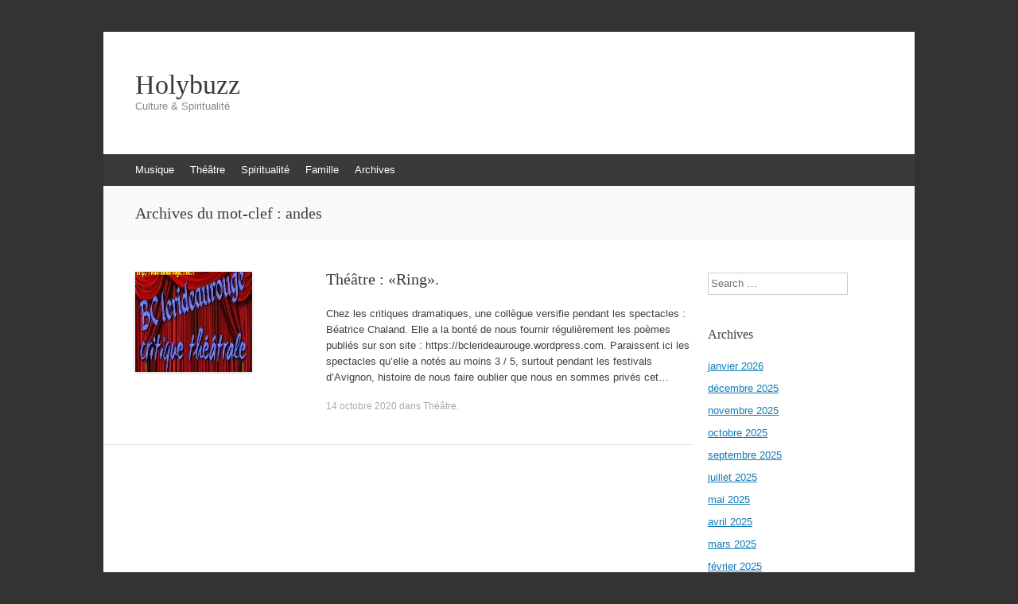

--- FILE ---
content_type: text/html; charset=UTF-8
request_url: https://www.holybuzz.com/tag/andes/
body_size: 6783
content:
<!DOCTYPE html>
<html lang="fr-FR">
<head>
<meta charset="UTF-8" />
<meta name="viewport" content="width=device-width, initial-scale=1" />
<title>andes | Holybuzz</title>
<link rel="profile" href="http://gmpg.org/xfn/11" />
<link rel="pingback" href="https://www.holybuzz.com/xmlrpc.php" />
<!--[if lt IE 9]>
<script src="https://www.holybuzz.com/wp-content/themes/expound/js/html5.js" type="text/javascript"></script>
<![endif]-->

<meta name='robots' content='max-image-preview:large' />
<link rel='dns-prefetch' href='//www.holybuzz.com' />
<link rel="alternate" type="application/rss+xml" title="Holybuzz &raquo; Flux" href="https://www.holybuzz.com/feed/" />
<link rel="alternate" type="application/rss+xml" title="Holybuzz &raquo; Flux des commentaires" href="https://www.holybuzz.com/comments/feed/" />
<link rel="alternate" type="application/rss+xml" title="Holybuzz &raquo; Flux de l’étiquette andes" href="https://www.holybuzz.com/tag/andes/feed/" />
<script type="text/javascript">
window._wpemojiSettings = {"baseUrl":"https:\/\/s.w.org\/images\/core\/emoji\/14.0.0\/72x72\/","ext":".png","svgUrl":"https:\/\/s.w.org\/images\/core\/emoji\/14.0.0\/svg\/","svgExt":".svg","source":{"concatemoji":"https:\/\/www.holybuzz.com\/wp-includes\/js\/wp-emoji-release.min.js?ver=6.1.9"}};
/*! This file is auto-generated */
!function(e,a,t){var n,r,o,i=a.createElement("canvas"),p=i.getContext&&i.getContext("2d");function s(e,t){var a=String.fromCharCode,e=(p.clearRect(0,0,i.width,i.height),p.fillText(a.apply(this,e),0,0),i.toDataURL());return p.clearRect(0,0,i.width,i.height),p.fillText(a.apply(this,t),0,0),e===i.toDataURL()}function c(e){var t=a.createElement("script");t.src=e,t.defer=t.type="text/javascript",a.getElementsByTagName("head")[0].appendChild(t)}for(o=Array("flag","emoji"),t.supports={everything:!0,everythingExceptFlag:!0},r=0;r<o.length;r++)t.supports[o[r]]=function(e){if(p&&p.fillText)switch(p.textBaseline="top",p.font="600 32px Arial",e){case"flag":return s([127987,65039,8205,9895,65039],[127987,65039,8203,9895,65039])?!1:!s([55356,56826,55356,56819],[55356,56826,8203,55356,56819])&&!s([55356,57332,56128,56423,56128,56418,56128,56421,56128,56430,56128,56423,56128,56447],[55356,57332,8203,56128,56423,8203,56128,56418,8203,56128,56421,8203,56128,56430,8203,56128,56423,8203,56128,56447]);case"emoji":return!s([129777,127995,8205,129778,127999],[129777,127995,8203,129778,127999])}return!1}(o[r]),t.supports.everything=t.supports.everything&&t.supports[o[r]],"flag"!==o[r]&&(t.supports.everythingExceptFlag=t.supports.everythingExceptFlag&&t.supports[o[r]]);t.supports.everythingExceptFlag=t.supports.everythingExceptFlag&&!t.supports.flag,t.DOMReady=!1,t.readyCallback=function(){t.DOMReady=!0},t.supports.everything||(n=function(){t.readyCallback()},a.addEventListener?(a.addEventListener("DOMContentLoaded",n,!1),e.addEventListener("load",n,!1)):(e.attachEvent("onload",n),a.attachEvent("onreadystatechange",function(){"complete"===a.readyState&&t.readyCallback()})),(e=t.source||{}).concatemoji?c(e.concatemoji):e.wpemoji&&e.twemoji&&(c(e.twemoji),c(e.wpemoji)))}(window,document,window._wpemojiSettings);
</script>
<style type="text/css">
img.wp-smiley,
img.emoji {
	display: inline !important;
	border: none !important;
	box-shadow: none !important;
	height: 1em !important;
	width: 1em !important;
	margin: 0 0.07em !important;
	vertical-align: -0.1em !important;
	background: none !important;
	padding: 0 !important;
}
</style>
	<link rel='stylesheet' id='wp-block-library-css' href='https://www.holybuzz.com/wp-includes/css/dist/block-library/style.min.css?ver=6.1.9' type='text/css' media='all' />
<link rel='stylesheet' id='classic-theme-styles-css' href='https://www.holybuzz.com/wp-includes/css/classic-themes.min.css?ver=1' type='text/css' media='all' />
<style id='global-styles-inline-css' type='text/css'>
body{--wp--preset--color--black: #000000;--wp--preset--color--cyan-bluish-gray: #abb8c3;--wp--preset--color--white: #ffffff;--wp--preset--color--pale-pink: #f78da7;--wp--preset--color--vivid-red: #cf2e2e;--wp--preset--color--luminous-vivid-orange: #ff6900;--wp--preset--color--luminous-vivid-amber: #fcb900;--wp--preset--color--light-green-cyan: #7bdcb5;--wp--preset--color--vivid-green-cyan: #00d084;--wp--preset--color--pale-cyan-blue: #8ed1fc;--wp--preset--color--vivid-cyan-blue: #0693e3;--wp--preset--color--vivid-purple: #9b51e0;--wp--preset--gradient--vivid-cyan-blue-to-vivid-purple: linear-gradient(135deg,rgba(6,147,227,1) 0%,rgb(155,81,224) 100%);--wp--preset--gradient--light-green-cyan-to-vivid-green-cyan: linear-gradient(135deg,rgb(122,220,180) 0%,rgb(0,208,130) 100%);--wp--preset--gradient--luminous-vivid-amber-to-luminous-vivid-orange: linear-gradient(135deg,rgba(252,185,0,1) 0%,rgba(255,105,0,1) 100%);--wp--preset--gradient--luminous-vivid-orange-to-vivid-red: linear-gradient(135deg,rgba(255,105,0,1) 0%,rgb(207,46,46) 100%);--wp--preset--gradient--very-light-gray-to-cyan-bluish-gray: linear-gradient(135deg,rgb(238,238,238) 0%,rgb(169,184,195) 100%);--wp--preset--gradient--cool-to-warm-spectrum: linear-gradient(135deg,rgb(74,234,220) 0%,rgb(151,120,209) 20%,rgb(207,42,186) 40%,rgb(238,44,130) 60%,rgb(251,105,98) 80%,rgb(254,248,76) 100%);--wp--preset--gradient--blush-light-purple: linear-gradient(135deg,rgb(255,206,236) 0%,rgb(152,150,240) 100%);--wp--preset--gradient--blush-bordeaux: linear-gradient(135deg,rgb(254,205,165) 0%,rgb(254,45,45) 50%,rgb(107,0,62) 100%);--wp--preset--gradient--luminous-dusk: linear-gradient(135deg,rgb(255,203,112) 0%,rgb(199,81,192) 50%,rgb(65,88,208) 100%);--wp--preset--gradient--pale-ocean: linear-gradient(135deg,rgb(255,245,203) 0%,rgb(182,227,212) 50%,rgb(51,167,181) 100%);--wp--preset--gradient--electric-grass: linear-gradient(135deg,rgb(202,248,128) 0%,rgb(113,206,126) 100%);--wp--preset--gradient--midnight: linear-gradient(135deg,rgb(2,3,129) 0%,rgb(40,116,252) 100%);--wp--preset--duotone--dark-grayscale: url('#wp-duotone-dark-grayscale');--wp--preset--duotone--grayscale: url('#wp-duotone-grayscale');--wp--preset--duotone--purple-yellow: url('#wp-duotone-purple-yellow');--wp--preset--duotone--blue-red: url('#wp-duotone-blue-red');--wp--preset--duotone--midnight: url('#wp-duotone-midnight');--wp--preset--duotone--magenta-yellow: url('#wp-duotone-magenta-yellow');--wp--preset--duotone--purple-green: url('#wp-duotone-purple-green');--wp--preset--duotone--blue-orange: url('#wp-duotone-blue-orange');--wp--preset--font-size--small: 13px;--wp--preset--font-size--medium: 20px;--wp--preset--font-size--large: 36px;--wp--preset--font-size--x-large: 42px;--wp--preset--spacing--20: 0.44rem;--wp--preset--spacing--30: 0.67rem;--wp--preset--spacing--40: 1rem;--wp--preset--spacing--50: 1.5rem;--wp--preset--spacing--60: 2.25rem;--wp--preset--spacing--70: 3.38rem;--wp--preset--spacing--80: 5.06rem;}:where(.is-layout-flex){gap: 0.5em;}body .is-layout-flow > .alignleft{float: left;margin-inline-start: 0;margin-inline-end: 2em;}body .is-layout-flow > .alignright{float: right;margin-inline-start: 2em;margin-inline-end: 0;}body .is-layout-flow > .aligncenter{margin-left: auto !important;margin-right: auto !important;}body .is-layout-constrained > .alignleft{float: left;margin-inline-start: 0;margin-inline-end: 2em;}body .is-layout-constrained > .alignright{float: right;margin-inline-start: 2em;margin-inline-end: 0;}body .is-layout-constrained > .aligncenter{margin-left: auto !important;margin-right: auto !important;}body .is-layout-constrained > :where(:not(.alignleft):not(.alignright):not(.alignfull)){max-width: var(--wp--style--global--content-size);margin-left: auto !important;margin-right: auto !important;}body .is-layout-constrained > .alignwide{max-width: var(--wp--style--global--wide-size);}body .is-layout-flex{display: flex;}body .is-layout-flex{flex-wrap: wrap;align-items: center;}body .is-layout-flex > *{margin: 0;}:where(.wp-block-columns.is-layout-flex){gap: 2em;}.has-black-color{color: var(--wp--preset--color--black) !important;}.has-cyan-bluish-gray-color{color: var(--wp--preset--color--cyan-bluish-gray) !important;}.has-white-color{color: var(--wp--preset--color--white) !important;}.has-pale-pink-color{color: var(--wp--preset--color--pale-pink) !important;}.has-vivid-red-color{color: var(--wp--preset--color--vivid-red) !important;}.has-luminous-vivid-orange-color{color: var(--wp--preset--color--luminous-vivid-orange) !important;}.has-luminous-vivid-amber-color{color: var(--wp--preset--color--luminous-vivid-amber) !important;}.has-light-green-cyan-color{color: var(--wp--preset--color--light-green-cyan) !important;}.has-vivid-green-cyan-color{color: var(--wp--preset--color--vivid-green-cyan) !important;}.has-pale-cyan-blue-color{color: var(--wp--preset--color--pale-cyan-blue) !important;}.has-vivid-cyan-blue-color{color: var(--wp--preset--color--vivid-cyan-blue) !important;}.has-vivid-purple-color{color: var(--wp--preset--color--vivid-purple) !important;}.has-black-background-color{background-color: var(--wp--preset--color--black) !important;}.has-cyan-bluish-gray-background-color{background-color: var(--wp--preset--color--cyan-bluish-gray) !important;}.has-white-background-color{background-color: var(--wp--preset--color--white) !important;}.has-pale-pink-background-color{background-color: var(--wp--preset--color--pale-pink) !important;}.has-vivid-red-background-color{background-color: var(--wp--preset--color--vivid-red) !important;}.has-luminous-vivid-orange-background-color{background-color: var(--wp--preset--color--luminous-vivid-orange) !important;}.has-luminous-vivid-amber-background-color{background-color: var(--wp--preset--color--luminous-vivid-amber) !important;}.has-light-green-cyan-background-color{background-color: var(--wp--preset--color--light-green-cyan) !important;}.has-vivid-green-cyan-background-color{background-color: var(--wp--preset--color--vivid-green-cyan) !important;}.has-pale-cyan-blue-background-color{background-color: var(--wp--preset--color--pale-cyan-blue) !important;}.has-vivid-cyan-blue-background-color{background-color: var(--wp--preset--color--vivid-cyan-blue) !important;}.has-vivid-purple-background-color{background-color: var(--wp--preset--color--vivid-purple) !important;}.has-black-border-color{border-color: var(--wp--preset--color--black) !important;}.has-cyan-bluish-gray-border-color{border-color: var(--wp--preset--color--cyan-bluish-gray) !important;}.has-white-border-color{border-color: var(--wp--preset--color--white) !important;}.has-pale-pink-border-color{border-color: var(--wp--preset--color--pale-pink) !important;}.has-vivid-red-border-color{border-color: var(--wp--preset--color--vivid-red) !important;}.has-luminous-vivid-orange-border-color{border-color: var(--wp--preset--color--luminous-vivid-orange) !important;}.has-luminous-vivid-amber-border-color{border-color: var(--wp--preset--color--luminous-vivid-amber) !important;}.has-light-green-cyan-border-color{border-color: var(--wp--preset--color--light-green-cyan) !important;}.has-vivid-green-cyan-border-color{border-color: var(--wp--preset--color--vivid-green-cyan) !important;}.has-pale-cyan-blue-border-color{border-color: var(--wp--preset--color--pale-cyan-blue) !important;}.has-vivid-cyan-blue-border-color{border-color: var(--wp--preset--color--vivid-cyan-blue) !important;}.has-vivid-purple-border-color{border-color: var(--wp--preset--color--vivid-purple) !important;}.has-vivid-cyan-blue-to-vivid-purple-gradient-background{background: var(--wp--preset--gradient--vivid-cyan-blue-to-vivid-purple) !important;}.has-light-green-cyan-to-vivid-green-cyan-gradient-background{background: var(--wp--preset--gradient--light-green-cyan-to-vivid-green-cyan) !important;}.has-luminous-vivid-amber-to-luminous-vivid-orange-gradient-background{background: var(--wp--preset--gradient--luminous-vivid-amber-to-luminous-vivid-orange) !important;}.has-luminous-vivid-orange-to-vivid-red-gradient-background{background: var(--wp--preset--gradient--luminous-vivid-orange-to-vivid-red) !important;}.has-very-light-gray-to-cyan-bluish-gray-gradient-background{background: var(--wp--preset--gradient--very-light-gray-to-cyan-bluish-gray) !important;}.has-cool-to-warm-spectrum-gradient-background{background: var(--wp--preset--gradient--cool-to-warm-spectrum) !important;}.has-blush-light-purple-gradient-background{background: var(--wp--preset--gradient--blush-light-purple) !important;}.has-blush-bordeaux-gradient-background{background: var(--wp--preset--gradient--blush-bordeaux) !important;}.has-luminous-dusk-gradient-background{background: var(--wp--preset--gradient--luminous-dusk) !important;}.has-pale-ocean-gradient-background{background: var(--wp--preset--gradient--pale-ocean) !important;}.has-electric-grass-gradient-background{background: var(--wp--preset--gradient--electric-grass) !important;}.has-midnight-gradient-background{background: var(--wp--preset--gradient--midnight) !important;}.has-small-font-size{font-size: var(--wp--preset--font-size--small) !important;}.has-medium-font-size{font-size: var(--wp--preset--font-size--medium) !important;}.has-large-font-size{font-size: var(--wp--preset--font-size--large) !important;}.has-x-large-font-size{font-size: var(--wp--preset--font-size--x-large) !important;}
.wp-block-navigation a:where(:not(.wp-element-button)){color: inherit;}
:where(.wp-block-columns.is-layout-flex){gap: 2em;}
.wp-block-pullquote{font-size: 1.5em;line-height: 1.6;}
</style>
<link rel='stylesheet' id='expound-style-css' href='https://www.holybuzz.com/wp-content/themes/expound/style.css?ver=20140129' type='text/css' media='all' />
<link rel="https://api.w.org/" href="https://www.holybuzz.com/wp-json/" /><link rel="alternate" type="application/json" href="https://www.holybuzz.com/wp-json/wp/v2/tags/10158" /><link rel="EditURI" type="application/rsd+xml" title="RSD" href="https://www.holybuzz.com/xmlrpc.php?rsd" />
<link rel="wlwmanifest" type="application/wlwmanifest+xml" href="https://www.holybuzz.com/wp-includes/wlwmanifest.xml" />
<meta name="generator" content="WordPress 6.1.9" />
<style type="text/css" id="custom-background-css">
body.custom-background { background-image: url("https://s139671736.onlinehome.fr/holybuzzwp/wp-content/uploads/2013/10/2070566107_5fd94a4ce4_b.jpg"); background-position: left top; background-size: auto; background-repeat: repeat; background-attachment: scroll; }
</style>
	</head>

<body class="archive tag tag-andes tag-10158 custom-background group-blog">
<div id="page" class="hfeed site">
		<header id="masthead" class="site-header" role="banner">
		<div class="site-branding">
			<div class="site-title-group">
				<h1 class="site-title"><a href="https://www.holybuzz.com/" title="Holybuzz" rel="home">Holybuzz</a></h1>
				<h2 class="site-description">Culture &amp; Spiritualité</h2>
			</div>
		</div>

		<nav id="site-navigation" class="navigation-main" role="navigation">
			<h1 class="menu-toggle">Menu</h1>
			<a class="skip-link screen-reader-text" href="#content">Aller au contenu</a>

			<div class="menu-categories-container"><ul id="menu-categories" class="menu"><li id="menu-item-38" class="menu-item menu-item-type-taxonomy menu-item-object-category menu-item-38"><a href="https://www.holybuzz.com/category/musique/">Musique</a></li>
<li id="menu-item-41" class="menu-item menu-item-type-taxonomy menu-item-object-category menu-item-41"><a href="https://www.holybuzz.com/category/theatre/">Théâtre</a></li>
<li id="menu-item-131" class="menu-item menu-item-type-taxonomy menu-item-object-category menu-item-131"><a href="https://www.holybuzz.com/category/spiritualite/">Spiritualité</a></li>
<li id="menu-item-210" class="menu-item menu-item-type-taxonomy menu-item-object-category menu-item-210"><a href="https://www.holybuzz.com/category/famille/">Famille</a></li>
<li id="menu-item-42" class="menu-item menu-item-type-custom menu-item-object-custom menu-item-42"><a href="http://www.holybuzz.com/archives.html">Archives</a></li>
</ul></div>								</nav><!-- #site-navigation -->
	</header><!-- #masthead -->
	
	<div id="main" class="site-main">

			<header class="page-header">
			<h1 class="page-title">
				Archives du mot-clef&nbsp;: <span>andes</span>			</h1>
					</header><!-- .page-header -->
	
	
	<div id="primary" class="content-area">
		<div id="content" class="site-content" role="main">

		
						
				
<article id="post-4836" class="post-4836 post type-post status-publish format-standard has-post-thumbnail hentry category-theatre tag-andes tag-avignon tag-bclerideaurouge tag-beatrice tag-chaland tag-cirque tag-clotaire tag-compagnie tag-cyrille tag-decure tag-foucherau tag-ignacio tag-juan tag-kiai tag-labarca tag-musy tag-off tag-ring tag-sylvain tag-theatre-2 tag-tula">

		<div class="entry-thumbnail">
		<a href="https://www.holybuzz.com/2020/10/theatre-ring/"><img width="147" height="126" src="https://www.holybuzz.com/wp-content/uploads/2018/02/LogoBcEtroit-147x147-147x126.jpg" class="attachment-post-thumbnail size-post-thumbnail wp-post-image" alt="" decoding="async" /></a>
	</div>
	
	<header class="entry-header">
		<h1 class="entry-title"><a href="https://www.holybuzz.com/2020/10/theatre-ring/" rel="bookmark">Théâtre : «Ring».</a></h1>
	</header><!-- .entry-header -->

	<div class="entry-summary">
		<p>Chez les critiques dramatiques, une collègue versifie pendant les spectacles&nbsp;: Béatrice Chaland. Elle a la bonté de nous fournir régulièrement les poèmes publiés sur son site&nbsp;: https://bclerideaurouge.wordpress.com. Paraissent ici les spectacles qu’elle a notés au moins 3 / 5, surtout pendant les festivals d’Avignon, histoire de nous faire oublier que nous en sommes privés cet&hellip;</p>
	</div><!-- .entry-summary -->

	<footer class="entry-meta">
		<a class="entry-date" href="https://www.holybuzz.com/2020/10/theatre-ring/">14 octobre 2020</a> dans <a href="https://www.holybuzz.com/category/theatre/" rel="category tag">Théâtre</a>.	</footer><!-- .entry-meta -->
</article><!-- #post-## -->

			
			
		
		</div><!-- #content -->
	</div><!-- #primary -->

	<div id="secondary" class="widget-area" role="complementary">
				<aside id="search-2" class="widget widget_search">	<form method="get" id="searchform" class="searchform" action="https://www.holybuzz.com/" role="search">
		<label for="s" class="screen-reader-text">Search</label>
		<input type="search" class="field" name="s" value="" id="s" placeholder="Search &hellip;" />
		<input type="submit" class="submit" id="searchsubmit" value="Search" />
	</form>
</aside><aside id="archives-2" class="widget widget_archive"><h1 class="widget-title">Archives</h1>
			<ul>
					<li><a href='https://www.holybuzz.com/2026/01/'>janvier 2026</a></li>
	<li><a href='https://www.holybuzz.com/2025/12/'>décembre 2025</a></li>
	<li><a href='https://www.holybuzz.com/2025/11/'>novembre 2025</a></li>
	<li><a href='https://www.holybuzz.com/2025/10/'>octobre 2025</a></li>
	<li><a href='https://www.holybuzz.com/2025/09/'>septembre 2025</a></li>
	<li><a href='https://www.holybuzz.com/2025/07/'>juillet 2025</a></li>
	<li><a href='https://www.holybuzz.com/2025/05/'>mai 2025</a></li>
	<li><a href='https://www.holybuzz.com/2025/04/'>avril 2025</a></li>
	<li><a href='https://www.holybuzz.com/2025/03/'>mars 2025</a></li>
	<li><a href='https://www.holybuzz.com/2025/02/'>février 2025</a></li>
	<li><a href='https://www.holybuzz.com/2025/01/'>janvier 2025</a></li>
	<li><a href='https://www.holybuzz.com/2024/12/'>décembre 2024</a></li>
	<li><a href='https://www.holybuzz.com/2024/11/'>novembre 2024</a></li>
	<li><a href='https://www.holybuzz.com/2024/10/'>octobre 2024</a></li>
	<li><a href='https://www.holybuzz.com/2024/09/'>septembre 2024</a></li>
	<li><a href='https://www.holybuzz.com/2024/08/'>août 2024</a></li>
	<li><a href='https://www.holybuzz.com/2024/07/'>juillet 2024</a></li>
	<li><a href='https://www.holybuzz.com/2024/06/'>juin 2024</a></li>
	<li><a href='https://www.holybuzz.com/2024/05/'>mai 2024</a></li>
	<li><a href='https://www.holybuzz.com/2024/04/'>avril 2024</a></li>
	<li><a href='https://www.holybuzz.com/2024/03/'>mars 2024</a></li>
	<li><a href='https://www.holybuzz.com/2024/02/'>février 2024</a></li>
	<li><a href='https://www.holybuzz.com/2024/01/'>janvier 2024</a></li>
	<li><a href='https://www.holybuzz.com/2023/12/'>décembre 2023</a></li>
	<li><a href='https://www.holybuzz.com/2023/11/'>novembre 2023</a></li>
	<li><a href='https://www.holybuzz.com/2023/10/'>octobre 2023</a></li>
	<li><a href='https://www.holybuzz.com/2023/09/'>septembre 2023</a></li>
	<li><a href='https://www.holybuzz.com/2023/08/'>août 2023</a></li>
	<li><a href='https://www.holybuzz.com/2023/07/'>juillet 2023</a></li>
	<li><a href='https://www.holybuzz.com/2023/06/'>juin 2023</a></li>
	<li><a href='https://www.holybuzz.com/2023/05/'>mai 2023</a></li>
	<li><a href='https://www.holybuzz.com/2023/04/'>avril 2023</a></li>
	<li><a href='https://www.holybuzz.com/2023/03/'>mars 2023</a></li>
	<li><a href='https://www.holybuzz.com/2023/02/'>février 2023</a></li>
	<li><a href='https://www.holybuzz.com/2023/01/'>janvier 2023</a></li>
	<li><a href='https://www.holybuzz.com/2022/12/'>décembre 2022</a></li>
	<li><a href='https://www.holybuzz.com/2022/11/'>novembre 2022</a></li>
	<li><a href='https://www.holybuzz.com/2022/10/'>octobre 2022</a></li>
	<li><a href='https://www.holybuzz.com/2022/09/'>septembre 2022</a></li>
	<li><a href='https://www.holybuzz.com/2022/08/'>août 2022</a></li>
	<li><a href='https://www.holybuzz.com/2022/07/'>juillet 2022</a></li>
	<li><a href='https://www.holybuzz.com/2022/06/'>juin 2022</a></li>
	<li><a href='https://www.holybuzz.com/2022/05/'>mai 2022</a></li>
	<li><a href='https://www.holybuzz.com/2022/04/'>avril 2022</a></li>
	<li><a href='https://www.holybuzz.com/2022/03/'>mars 2022</a></li>
	<li><a href='https://www.holybuzz.com/2022/02/'>février 2022</a></li>
	<li><a href='https://www.holybuzz.com/2022/01/'>janvier 2022</a></li>
	<li><a href='https://www.holybuzz.com/2021/12/'>décembre 2021</a></li>
	<li><a href='https://www.holybuzz.com/2021/11/'>novembre 2021</a></li>
	<li><a href='https://www.holybuzz.com/2021/10/'>octobre 2021</a></li>
	<li><a href='https://www.holybuzz.com/2021/09/'>septembre 2021</a></li>
	<li><a href='https://www.holybuzz.com/2021/08/'>août 2021</a></li>
	<li><a href='https://www.holybuzz.com/2021/07/'>juillet 2021</a></li>
	<li><a href='https://www.holybuzz.com/2021/06/'>juin 2021</a></li>
	<li><a href='https://www.holybuzz.com/2021/05/'>mai 2021</a></li>
	<li><a href='https://www.holybuzz.com/2021/04/'>avril 2021</a></li>
	<li><a href='https://www.holybuzz.com/2021/03/'>mars 2021</a></li>
	<li><a href='https://www.holybuzz.com/2021/02/'>février 2021</a></li>
	<li><a href='https://www.holybuzz.com/2021/01/'>janvier 2021</a></li>
	<li><a href='https://www.holybuzz.com/2020/12/'>décembre 2020</a></li>
	<li><a href='https://www.holybuzz.com/2020/11/'>novembre 2020</a></li>
	<li><a href='https://www.holybuzz.com/2020/10/'>octobre 2020</a></li>
	<li><a href='https://www.holybuzz.com/2020/09/'>septembre 2020</a></li>
	<li><a href='https://www.holybuzz.com/2020/08/'>août 2020</a></li>
	<li><a href='https://www.holybuzz.com/2020/07/'>juillet 2020</a></li>
	<li><a href='https://www.holybuzz.com/2020/06/'>juin 2020</a></li>
	<li><a href='https://www.holybuzz.com/2020/05/'>mai 2020</a></li>
	<li><a href='https://www.holybuzz.com/2020/04/'>avril 2020</a></li>
	<li><a href='https://www.holybuzz.com/2020/03/'>mars 2020</a></li>
	<li><a href='https://www.holybuzz.com/2020/02/'>février 2020</a></li>
	<li><a href='https://www.holybuzz.com/2020/01/'>janvier 2020</a></li>
	<li><a href='https://www.holybuzz.com/2019/12/'>décembre 2019</a></li>
	<li><a href='https://www.holybuzz.com/2019/11/'>novembre 2019</a></li>
	<li><a href='https://www.holybuzz.com/2019/10/'>octobre 2019</a></li>
	<li><a href='https://www.holybuzz.com/2019/09/'>septembre 2019</a></li>
	<li><a href='https://www.holybuzz.com/2019/08/'>août 2019</a></li>
	<li><a href='https://www.holybuzz.com/2019/07/'>juillet 2019</a></li>
	<li><a href='https://www.holybuzz.com/2019/06/'>juin 2019</a></li>
	<li><a href='https://www.holybuzz.com/2019/05/'>mai 2019</a></li>
	<li><a href='https://www.holybuzz.com/2019/04/'>avril 2019</a></li>
	<li><a href='https://www.holybuzz.com/2019/03/'>mars 2019</a></li>
	<li><a href='https://www.holybuzz.com/2019/02/'>février 2019</a></li>
	<li><a href='https://www.holybuzz.com/2019/01/'>janvier 2019</a></li>
	<li><a href='https://www.holybuzz.com/2018/12/'>décembre 2018</a></li>
	<li><a href='https://www.holybuzz.com/2018/11/'>novembre 2018</a></li>
	<li><a href='https://www.holybuzz.com/2018/10/'>octobre 2018</a></li>
	<li><a href='https://www.holybuzz.com/2018/09/'>septembre 2018</a></li>
	<li><a href='https://www.holybuzz.com/2018/08/'>août 2018</a></li>
	<li><a href='https://www.holybuzz.com/2018/07/'>juillet 2018</a></li>
	<li><a href='https://www.holybuzz.com/2018/06/'>juin 2018</a></li>
	<li><a href='https://www.holybuzz.com/2018/05/'>mai 2018</a></li>
	<li><a href='https://www.holybuzz.com/2018/04/'>avril 2018</a></li>
	<li><a href='https://www.holybuzz.com/2018/03/'>mars 2018</a></li>
	<li><a href='https://www.holybuzz.com/2018/02/'>février 2018</a></li>
	<li><a href='https://www.holybuzz.com/2018/01/'>janvier 2018</a></li>
	<li><a href='https://www.holybuzz.com/2017/12/'>décembre 2017</a></li>
	<li><a href='https://www.holybuzz.com/2017/11/'>novembre 2017</a></li>
	<li><a href='https://www.holybuzz.com/2017/10/'>octobre 2017</a></li>
	<li><a href='https://www.holybuzz.com/2017/09/'>septembre 2017</a></li>
	<li><a href='https://www.holybuzz.com/2017/08/'>août 2017</a></li>
	<li><a href='https://www.holybuzz.com/2017/07/'>juillet 2017</a></li>
	<li><a href='https://www.holybuzz.com/2017/06/'>juin 2017</a></li>
	<li><a href='https://www.holybuzz.com/2017/05/'>mai 2017</a></li>
	<li><a href='https://www.holybuzz.com/2017/04/'>avril 2017</a></li>
	<li><a href='https://www.holybuzz.com/2017/03/'>mars 2017</a></li>
	<li><a href='https://www.holybuzz.com/2017/02/'>février 2017</a></li>
	<li><a href='https://www.holybuzz.com/2017/01/'>janvier 2017</a></li>
	<li><a href='https://www.holybuzz.com/2016/12/'>décembre 2016</a></li>
	<li><a href='https://www.holybuzz.com/2016/11/'>novembre 2016</a></li>
	<li><a href='https://www.holybuzz.com/2016/10/'>octobre 2016</a></li>
	<li><a href='https://www.holybuzz.com/2016/09/'>septembre 2016</a></li>
	<li><a href='https://www.holybuzz.com/2016/07/'>juillet 2016</a></li>
	<li><a href='https://www.holybuzz.com/2016/04/'>avril 2016</a></li>
	<li><a href='https://www.holybuzz.com/2016/03/'>mars 2016</a></li>
	<li><a href='https://www.holybuzz.com/2016/02/'>février 2016</a></li>
	<li><a href='https://www.holybuzz.com/2016/01/'>janvier 2016</a></li>
	<li><a href='https://www.holybuzz.com/2015/12/'>décembre 2015</a></li>
	<li><a href='https://www.holybuzz.com/2015/11/'>novembre 2015</a></li>
	<li><a href='https://www.holybuzz.com/2015/10/'>octobre 2015</a></li>
	<li><a href='https://www.holybuzz.com/2015/09/'>septembre 2015</a></li>
	<li><a href='https://www.holybuzz.com/2015/08/'>août 2015</a></li>
	<li><a href='https://www.holybuzz.com/2015/07/'>juillet 2015</a></li>
	<li><a href='https://www.holybuzz.com/2015/06/'>juin 2015</a></li>
	<li><a href='https://www.holybuzz.com/2015/05/'>mai 2015</a></li>
	<li><a href='https://www.holybuzz.com/2015/04/'>avril 2015</a></li>
	<li><a href='https://www.holybuzz.com/2015/03/'>mars 2015</a></li>
	<li><a href='https://www.holybuzz.com/2015/02/'>février 2015</a></li>
	<li><a href='https://www.holybuzz.com/2015/01/'>janvier 2015</a></li>
	<li><a href='https://www.holybuzz.com/2014/12/'>décembre 2014</a></li>
	<li><a href='https://www.holybuzz.com/2014/11/'>novembre 2014</a></li>
	<li><a href='https://www.holybuzz.com/2014/10/'>octobre 2014</a></li>
	<li><a href='https://www.holybuzz.com/2014/09/'>septembre 2014</a></li>
	<li><a href='https://www.holybuzz.com/2014/08/'>août 2014</a></li>
	<li><a href='https://www.holybuzz.com/2014/05/'>mai 2014</a></li>
	<li><a href='https://www.holybuzz.com/2014/04/'>avril 2014</a></li>
	<li><a href='https://www.holybuzz.com/2014/03/'>mars 2014</a></li>
	<li><a href='https://www.holybuzz.com/2014/02/'>février 2014</a></li>
	<li><a href='https://www.holybuzz.com/2014/01/'>janvier 2014</a></li>
	<li><a href='https://www.holybuzz.com/2013/12/'>décembre 2013</a></li>
	<li><a href='https://www.holybuzz.com/2013/11/'>novembre 2013</a></li>
	<li><a href='https://www.holybuzz.com/2013/10/'>octobre 2013</a></li>
	<li><a href='https://www.holybuzz.com/2013/01/'>janvier 2013</a></li>
			</ul>

			</aside><aside id="categories-2" class="widget widget_categories"><h1 class="widget-title">Catégories</h1>
			<ul>
					<li class="cat-item cat-item-1466"><a href="https://www.holybuzz.com/category/actu/">Actu</a>
</li>
	<li class="cat-item cat-item-11540"><a href="https://www.holybuzz.com/category/association/">Association</a>
</li>
	<li class="cat-item cat-item-4602"><a href="https://www.holybuzz.com/category/cinema-2/">Cinéma</a>
</li>
	<li class="cat-item cat-item-5"><a href="https://www.holybuzz.com/category/danse/">Danse</a>
</li>
	<li class="cat-item cat-item-6"><a href="https://www.holybuzz.com/category/exposition/">Exposition</a>
</li>
	<li class="cat-item cat-item-163"><a href="https://www.holybuzz.com/category/famille/">Famille</a>
</li>
	<li class="cat-item cat-item-5776"><a href="https://www.holybuzz.com/category/francophonie-2/">Francophonie</a>
</li>
	<li class="cat-item cat-item-2"><a href="https://www.holybuzz.com/category/jeune-public/">jeune public</a>
</li>
	<li class="cat-item cat-item-2858"><a href="https://www.holybuzz.com/category/livres/">Livres</a>
</li>
	<li class="cat-item cat-item-8"><a href="https://www.holybuzz.com/category/musique/">Musique</a>
</li>
	<li class="cat-item cat-item-1"><a href="https://www.holybuzz.com/category/non-classe/">Non classé</a>
</li>
	<li class="cat-item cat-item-15911"><a href="https://www.holybuzz.com/category/peinture/">Peinture</a>
</li>
	<li class="cat-item cat-item-6455"><a href="https://www.holybuzz.com/category/poesie-2/">Poésie</a>
</li>
	<li class="cat-item cat-item-4718"><a href="https://www.holybuzz.com/category/sculpture/">Sculpture</a>
</li>
	<li class="cat-item cat-item-881"><a href="https://www.holybuzz.com/category/socio-politique/">socio politique</a>
</li>
	<li class="cat-item cat-item-7"><a href="https://www.holybuzz.com/category/spiritualite/">Spiritualité</a>
</li>
	<li class="cat-item cat-item-4"><a href="https://www.holybuzz.com/category/theatre/">Théâtre</a>
</li>
			</ul>

			</aside>			</div><!-- #secondary -->
	</div><!-- #main -->

	<footer id="colophon" class="site-footer" role="contentinfo">
		<div class="site-info">
			<a href="http://wordpress.org/" rel="generator">Fièrement propulsé par WordPress</a><span class="sep"> | </span>Thème : Expound par <a href="http://kovshenin.com/" rel="designer">Konstantin Kovshenin</a>		</div><!-- .site-info -->
	</footer><!-- #colophon -->
</div><!-- #page -->

<script type='text/javascript' src='https://www.holybuzz.com/wp-content/themes/expound/js/navigation.js?ver=20120206' id='expound-navigation-js'></script>
<script type='text/javascript' src='https://www.holybuzz.com/wp-content/themes/expound/js/skip-link-focus-fix.js?ver=20130115' id='expound-skip-link-focus-fix-js'></script>

</body>
</html>